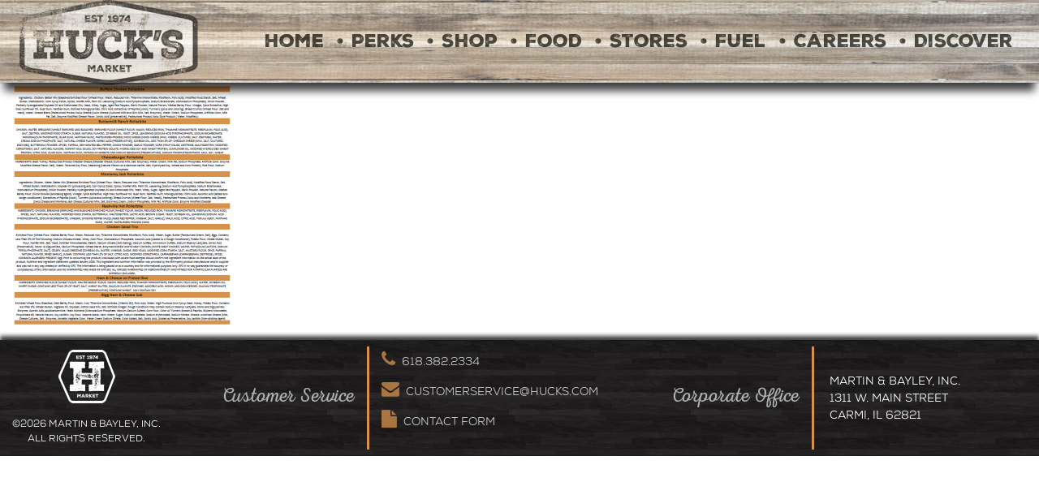

--- FILE ---
content_type: text/html; charset=UTF-8
request_url: https://hucks.com/hucks-made-fresh-daily/ingredients-2/page-34/
body_size: 11003
content:


<!doctype html>
<html lang="en-US">
<head data-p="page-34">
	<meta charset="UTF-8">
	<meta name="viewport" content="width=device-width, initial-scale=1">
	<link rel="profile" href="http://gmpg.org/xfn/11">

	 <!--[if lt IE 9]>
	<script src="https://oss.maxcdn.com/libs/html5shiv/3.7.0/html5shiv.js"></script>
	<script src="https://oss.maxcdn.com/libs/respond.js/1.4.2/respond.min.js"></script>  
	<![endif]-->
	
	<meta name='robots' content='index, follow, max-image-preview:large, max-snippet:-1, max-video-preview:-1' />
	<style>img:is([sizes="auto" i], [sizes^="auto," i]) { contain-intrinsic-size: 3000px 1500px }</style>
	
	<!-- This site is optimized with the Yoast SEO Premium plugin v26.7 (Yoast SEO v26.7) - https://yoast.com/wordpress/plugins/seo/ -->
	<title>page 34 - Huck&#039;s</title>
	<link rel="canonical" href="https://hucks.com/hucks-made-fresh-daily/ingredients-2/page-34/" />
	<meta property="og:locale" content="en_US" />
	<meta property="og:type" content="article" />
	<meta property="og:title" content="page 34 - Huck&#039;s" />
	<meta property="og:url" content="https://hucks.com/hucks-made-fresh-daily/ingredients-2/page-34/" />
	<meta property="og:site_name" content="Huck&#039;s" />
	<meta property="article:modified_time" content="2023-10-13T21:03:52+00:00" />
	<meta property="og:image" content="https://hucks.com/hucks-made-fresh-daily/ingredients-2/page-34" />
	<meta property="og:image:width" content="586" />
	<meta property="og:image:height" content="647" />
	<meta property="og:image:type" content="image/png" />
	<meta name="twitter:card" content="summary_large_image" />
	<script type="application/ld+json" class="yoast-schema-graph">{"@context":"https://schema.org","@graph":[{"@type":"WebPage","@id":"https://hucks.com/hucks-made-fresh-daily/ingredients-2/page-34/","url":"https://hucks.com/hucks-made-fresh-daily/ingredients-2/page-34/","name":"page 34 - Huck&#039;s","isPartOf":{"@id":"https://hucks.com/#website"},"primaryImageOfPage":{"@id":"https://hucks.com/hucks-made-fresh-daily/ingredients-2/page-34/#primaryimage"},"image":{"@id":"https://hucks.com/hucks-made-fresh-daily/ingredients-2/page-34/#primaryimage"},"thumbnailUrl":"https://hucks.com/wp-content/uploads/2023/10/page-34.png","datePublished":"2023-10-13T20:46:46+00:00","dateModified":"2023-10-13T21:03:52+00:00","breadcrumb":{"@id":"https://hucks.com/hucks-made-fresh-daily/ingredients-2/page-34/#breadcrumb"},"inLanguage":"en-US","potentialAction":[{"@type":"ReadAction","target":["https://hucks.com/hucks-made-fresh-daily/ingredients-2/page-34/"]}]},{"@type":"ImageObject","inLanguage":"en-US","@id":"https://hucks.com/hucks-made-fresh-daily/ingredients-2/page-34/#primaryimage","url":"https://hucks.com/wp-content/uploads/2023/10/page-34.png","contentUrl":"https://hucks.com/wp-content/uploads/2023/10/page-34.png","width":586,"height":647},{"@type":"BreadcrumbList","@id":"https://hucks.com/hucks-made-fresh-daily/ingredients-2/page-34/#breadcrumb","itemListElement":[{"@type":"ListItem","position":1,"name":"Home","item":"https://hucks.com/"},{"@type":"ListItem","position":2,"name":"Food","item":"https://hucks.com/hucks-made-fresh-daily/"},{"@type":"ListItem","position":3,"name":"Ingredients","item":"https://hucks.com/hucks-made-fresh-daily/ingredients-2/"},{"@type":"ListItem","position":4,"name":"page 34"}]},{"@type":"WebSite","@id":"https://hucks.com/#website","url":"https://hucks.com/","name":"Huck&#039;s","description":"","publisher":{"@id":"https://hucks.com/#organization"},"potentialAction":[{"@type":"SearchAction","target":{"@type":"EntryPoint","urlTemplate":"https://hucks.com/?s={search_term_string}"},"query-input":{"@type":"PropertyValueSpecification","valueRequired":true,"valueName":"search_term_string"}}],"inLanguage":"en-US"},{"@type":"Organization","@id":"https://hucks.com/#organization","name":"Huck's","url":"https://hucks.com/","logo":{"@type":"ImageObject","inLanguage":"en-US","@id":"https://hucks.com/#/schema/logo/image/","url":"https://hucks.com/wp-content/uploads/2019/08/logo.png","contentUrl":"https://hucks.com/wp-content/uploads/2019/08/logo.png","width":220,"height":105,"caption":"Huck's"},"image":{"@id":"https://hucks.com/#/schema/logo/image/"}}]}</script>
	<!-- / Yoast SEO Premium plugin. -->


<link rel='dns-prefetch' href='//ajax.googleapis.com' />
<link rel="alternate" type="application/rss+xml" title="Huck&#039;s &raquo; Feed" href="https://hucks.com/feed/" />
<link rel="alternate" type="application/rss+xml" title="Huck&#039;s &raquo; Comments Feed" href="https://hucks.com/comments/feed/" />
		<!-- This site uses the Google Analytics by MonsterInsights plugin v9.11.1 - Using Analytics tracking - https://www.monsterinsights.com/ -->
							<script src="//www.googletagmanager.com/gtag/js?id=G-N4BYJW4Y4R"  data-cfasync="false" data-wpfc-render="false" type="text/javascript" async></script>
			<script data-cfasync="false" data-wpfc-render="false" type="text/javascript">
				var mi_version = '9.11.1';
				var mi_track_user = true;
				var mi_no_track_reason = '';
								var MonsterInsightsDefaultLocations = {"page_location":"https:\/\/hucks.com\/hucks-made-fresh-daily\/ingredients-2\/page-34\/"};
								if ( typeof MonsterInsightsPrivacyGuardFilter === 'function' ) {
					var MonsterInsightsLocations = (typeof MonsterInsightsExcludeQuery === 'object') ? MonsterInsightsPrivacyGuardFilter( MonsterInsightsExcludeQuery ) : MonsterInsightsPrivacyGuardFilter( MonsterInsightsDefaultLocations );
				} else {
					var MonsterInsightsLocations = (typeof MonsterInsightsExcludeQuery === 'object') ? MonsterInsightsExcludeQuery : MonsterInsightsDefaultLocations;
				}

								var disableStrs = [
										'ga-disable-G-N4BYJW4Y4R',
									];

				/* Function to detect opted out users */
				function __gtagTrackerIsOptedOut() {
					for (var index = 0; index < disableStrs.length; index++) {
						if (document.cookie.indexOf(disableStrs[index] + '=true') > -1) {
							return true;
						}
					}

					return false;
				}

				/* Disable tracking if the opt-out cookie exists. */
				if (__gtagTrackerIsOptedOut()) {
					for (var index = 0; index < disableStrs.length; index++) {
						window[disableStrs[index]] = true;
					}
				}

				/* Opt-out function */
				function __gtagTrackerOptout() {
					for (var index = 0; index < disableStrs.length; index++) {
						document.cookie = disableStrs[index] + '=true; expires=Thu, 31 Dec 2099 23:59:59 UTC; path=/';
						window[disableStrs[index]] = true;
					}
				}

				if ('undefined' === typeof gaOptout) {
					function gaOptout() {
						__gtagTrackerOptout();
					}
				}
								window.dataLayer = window.dataLayer || [];

				window.MonsterInsightsDualTracker = {
					helpers: {},
					trackers: {},
				};
				if (mi_track_user) {
					function __gtagDataLayer() {
						dataLayer.push(arguments);
					}

					function __gtagTracker(type, name, parameters) {
						if (!parameters) {
							parameters = {};
						}

						if (parameters.send_to) {
							__gtagDataLayer.apply(null, arguments);
							return;
						}

						if (type === 'event') {
														parameters.send_to = monsterinsights_frontend.v4_id;
							var hookName = name;
							if (typeof parameters['event_category'] !== 'undefined') {
								hookName = parameters['event_category'] + ':' + name;
							}

							if (typeof MonsterInsightsDualTracker.trackers[hookName] !== 'undefined') {
								MonsterInsightsDualTracker.trackers[hookName](parameters);
							} else {
								__gtagDataLayer('event', name, parameters);
							}
							
						} else {
							__gtagDataLayer.apply(null, arguments);
						}
					}

					__gtagTracker('js', new Date());
					__gtagTracker('set', {
						'developer_id.dZGIzZG': true,
											});
					if ( MonsterInsightsLocations.page_location ) {
						__gtagTracker('set', MonsterInsightsLocations);
					}
										__gtagTracker('config', 'G-N4BYJW4Y4R', {"forceSSL":"true","anonymize_ip":"true","link_attribution":"true"} );
										window.gtag = __gtagTracker;										(function () {
						/* https://developers.google.com/analytics/devguides/collection/analyticsjs/ */
						/* ga and __gaTracker compatibility shim. */
						var noopfn = function () {
							return null;
						};
						var newtracker = function () {
							return new Tracker();
						};
						var Tracker = function () {
							return null;
						};
						var p = Tracker.prototype;
						p.get = noopfn;
						p.set = noopfn;
						p.send = function () {
							var args = Array.prototype.slice.call(arguments);
							args.unshift('send');
							__gaTracker.apply(null, args);
						};
						var __gaTracker = function () {
							var len = arguments.length;
							if (len === 0) {
								return;
							}
							var f = arguments[len - 1];
							if (typeof f !== 'object' || f === null || typeof f.hitCallback !== 'function') {
								if ('send' === arguments[0]) {
									var hitConverted, hitObject = false, action;
									if ('event' === arguments[1]) {
										if ('undefined' !== typeof arguments[3]) {
											hitObject = {
												'eventAction': arguments[3],
												'eventCategory': arguments[2],
												'eventLabel': arguments[4],
												'value': arguments[5] ? arguments[5] : 1,
											}
										}
									}
									if ('pageview' === arguments[1]) {
										if ('undefined' !== typeof arguments[2]) {
											hitObject = {
												'eventAction': 'page_view',
												'page_path': arguments[2],
											}
										}
									}
									if (typeof arguments[2] === 'object') {
										hitObject = arguments[2];
									}
									if (typeof arguments[5] === 'object') {
										Object.assign(hitObject, arguments[5]);
									}
									if ('undefined' !== typeof arguments[1].hitType) {
										hitObject = arguments[1];
										if ('pageview' === hitObject.hitType) {
											hitObject.eventAction = 'page_view';
										}
									}
									if (hitObject) {
										action = 'timing' === arguments[1].hitType ? 'timing_complete' : hitObject.eventAction;
										hitConverted = mapArgs(hitObject);
										__gtagTracker('event', action, hitConverted);
									}
								}
								return;
							}

							function mapArgs(args) {
								var arg, hit = {};
								var gaMap = {
									'eventCategory': 'event_category',
									'eventAction': 'event_action',
									'eventLabel': 'event_label',
									'eventValue': 'event_value',
									'nonInteraction': 'non_interaction',
									'timingCategory': 'event_category',
									'timingVar': 'name',
									'timingValue': 'value',
									'timingLabel': 'event_label',
									'page': 'page_path',
									'location': 'page_location',
									'title': 'page_title',
									'referrer' : 'page_referrer',
								};
								for (arg in args) {
																		if (!(!args.hasOwnProperty(arg) || !gaMap.hasOwnProperty(arg))) {
										hit[gaMap[arg]] = args[arg];
									} else {
										hit[arg] = args[arg];
									}
								}
								return hit;
							}

							try {
								f.hitCallback();
							} catch (ex) {
							}
						};
						__gaTracker.create = newtracker;
						__gaTracker.getByName = newtracker;
						__gaTracker.getAll = function () {
							return [];
						};
						__gaTracker.remove = noopfn;
						__gaTracker.loaded = true;
						window['__gaTracker'] = __gaTracker;
					})();
									} else {
										console.log("");
					(function () {
						function __gtagTracker() {
							return null;
						}

						window['__gtagTracker'] = __gtagTracker;
						window['gtag'] = __gtagTracker;
					})();
									}
			</script>
							<!-- / Google Analytics by MonsterInsights -->
		<script type="text/javascript">
/* <![CDATA[ */
window._wpemojiSettings = {"baseUrl":"https:\/\/s.w.org\/images\/core\/emoji\/16.0.1\/72x72\/","ext":".png","svgUrl":"https:\/\/s.w.org\/images\/core\/emoji\/16.0.1\/svg\/","svgExt":".svg","source":{"concatemoji":"https:\/\/hucks.com\/wp-includes\/js\/wp-emoji-release.min.js?ver=6.8.3"}};
/*! This file is auto-generated */
!function(s,n){var o,i,e;function c(e){try{var t={supportTests:e,timestamp:(new Date).valueOf()};sessionStorage.setItem(o,JSON.stringify(t))}catch(e){}}function p(e,t,n){e.clearRect(0,0,e.canvas.width,e.canvas.height),e.fillText(t,0,0);var t=new Uint32Array(e.getImageData(0,0,e.canvas.width,e.canvas.height).data),a=(e.clearRect(0,0,e.canvas.width,e.canvas.height),e.fillText(n,0,0),new Uint32Array(e.getImageData(0,0,e.canvas.width,e.canvas.height).data));return t.every(function(e,t){return e===a[t]})}function u(e,t){e.clearRect(0,0,e.canvas.width,e.canvas.height),e.fillText(t,0,0);for(var n=e.getImageData(16,16,1,1),a=0;a<n.data.length;a++)if(0!==n.data[a])return!1;return!0}function f(e,t,n,a){switch(t){case"flag":return n(e,"\ud83c\udff3\ufe0f\u200d\u26a7\ufe0f","\ud83c\udff3\ufe0f\u200b\u26a7\ufe0f")?!1:!n(e,"\ud83c\udde8\ud83c\uddf6","\ud83c\udde8\u200b\ud83c\uddf6")&&!n(e,"\ud83c\udff4\udb40\udc67\udb40\udc62\udb40\udc65\udb40\udc6e\udb40\udc67\udb40\udc7f","\ud83c\udff4\u200b\udb40\udc67\u200b\udb40\udc62\u200b\udb40\udc65\u200b\udb40\udc6e\u200b\udb40\udc67\u200b\udb40\udc7f");case"emoji":return!a(e,"\ud83e\udedf")}return!1}function g(e,t,n,a){var r="undefined"!=typeof WorkerGlobalScope&&self instanceof WorkerGlobalScope?new OffscreenCanvas(300,150):s.createElement("canvas"),o=r.getContext("2d",{willReadFrequently:!0}),i=(o.textBaseline="top",o.font="600 32px Arial",{});return e.forEach(function(e){i[e]=t(o,e,n,a)}),i}function t(e){var t=s.createElement("script");t.src=e,t.defer=!0,s.head.appendChild(t)}"undefined"!=typeof Promise&&(o="wpEmojiSettingsSupports",i=["flag","emoji"],n.supports={everything:!0,everythingExceptFlag:!0},e=new Promise(function(e){s.addEventListener("DOMContentLoaded",e,{once:!0})}),new Promise(function(t){var n=function(){try{var e=JSON.parse(sessionStorage.getItem(o));if("object"==typeof e&&"number"==typeof e.timestamp&&(new Date).valueOf()<e.timestamp+604800&&"object"==typeof e.supportTests)return e.supportTests}catch(e){}return null}();if(!n){if("undefined"!=typeof Worker&&"undefined"!=typeof OffscreenCanvas&&"undefined"!=typeof URL&&URL.createObjectURL&&"undefined"!=typeof Blob)try{var e="postMessage("+g.toString()+"("+[JSON.stringify(i),f.toString(),p.toString(),u.toString()].join(",")+"));",a=new Blob([e],{type:"text/javascript"}),r=new Worker(URL.createObjectURL(a),{name:"wpTestEmojiSupports"});return void(r.onmessage=function(e){c(n=e.data),r.terminate(),t(n)})}catch(e){}c(n=g(i,f,p,u))}t(n)}).then(function(e){for(var t in e)n.supports[t]=e[t],n.supports.everything=n.supports.everything&&n.supports[t],"flag"!==t&&(n.supports.everythingExceptFlag=n.supports.everythingExceptFlag&&n.supports[t]);n.supports.everythingExceptFlag=n.supports.everythingExceptFlag&&!n.supports.flag,n.DOMReady=!1,n.readyCallback=function(){n.DOMReady=!0}}).then(function(){return e}).then(function(){var e;n.supports.everything||(n.readyCallback(),(e=n.source||{}).concatemoji?t(e.concatemoji):e.wpemoji&&e.twemoji&&(t(e.twemoji),t(e.wpemoji)))}))}((window,document),window._wpemojiSettings);
/* ]]> */
</script>
<style id='wp-emoji-styles-inline-css' type='text/css'>

	img.wp-smiley, img.emoji {
		display: inline !important;
		border: none !important;
		box-shadow: none !important;
		height: 1em !important;
		width: 1em !important;
		margin: 0 0.07em !important;
		vertical-align: -0.1em !important;
		background: none !important;
		padding: 0 !important;
	}
</style>
<link rel='stylesheet' id='wp-block-library-css' href='https://hucks.com/wp-includes/css/dist/block-library/style.min.css?ver=6.8.3' type='text/css' media='all' />
<style id='classic-theme-styles-inline-css' type='text/css'>
/*! This file is auto-generated */
.wp-block-button__link{color:#fff;background-color:#32373c;border-radius:9999px;box-shadow:none;text-decoration:none;padding:calc(.667em + 2px) calc(1.333em + 2px);font-size:1.125em}.wp-block-file__button{background:#32373c;color:#fff;text-decoration:none}
</style>
<style id='global-styles-inline-css' type='text/css'>
:root{--wp--preset--aspect-ratio--square: 1;--wp--preset--aspect-ratio--4-3: 4/3;--wp--preset--aspect-ratio--3-4: 3/4;--wp--preset--aspect-ratio--3-2: 3/2;--wp--preset--aspect-ratio--2-3: 2/3;--wp--preset--aspect-ratio--16-9: 16/9;--wp--preset--aspect-ratio--9-16: 9/16;--wp--preset--color--black: #000000;--wp--preset--color--cyan-bluish-gray: #abb8c3;--wp--preset--color--white: #ffffff;--wp--preset--color--pale-pink: #f78da7;--wp--preset--color--vivid-red: #cf2e2e;--wp--preset--color--luminous-vivid-orange: #ff6900;--wp--preset--color--luminous-vivid-amber: #fcb900;--wp--preset--color--light-green-cyan: #7bdcb5;--wp--preset--color--vivid-green-cyan: #00d084;--wp--preset--color--pale-cyan-blue: #8ed1fc;--wp--preset--color--vivid-cyan-blue: #0693e3;--wp--preset--color--vivid-purple: #9b51e0;--wp--preset--gradient--vivid-cyan-blue-to-vivid-purple: linear-gradient(135deg,rgba(6,147,227,1) 0%,rgb(155,81,224) 100%);--wp--preset--gradient--light-green-cyan-to-vivid-green-cyan: linear-gradient(135deg,rgb(122,220,180) 0%,rgb(0,208,130) 100%);--wp--preset--gradient--luminous-vivid-amber-to-luminous-vivid-orange: linear-gradient(135deg,rgba(252,185,0,1) 0%,rgba(255,105,0,1) 100%);--wp--preset--gradient--luminous-vivid-orange-to-vivid-red: linear-gradient(135deg,rgba(255,105,0,1) 0%,rgb(207,46,46) 100%);--wp--preset--gradient--very-light-gray-to-cyan-bluish-gray: linear-gradient(135deg,rgb(238,238,238) 0%,rgb(169,184,195) 100%);--wp--preset--gradient--cool-to-warm-spectrum: linear-gradient(135deg,rgb(74,234,220) 0%,rgb(151,120,209) 20%,rgb(207,42,186) 40%,rgb(238,44,130) 60%,rgb(251,105,98) 80%,rgb(254,248,76) 100%);--wp--preset--gradient--blush-light-purple: linear-gradient(135deg,rgb(255,206,236) 0%,rgb(152,150,240) 100%);--wp--preset--gradient--blush-bordeaux: linear-gradient(135deg,rgb(254,205,165) 0%,rgb(254,45,45) 50%,rgb(107,0,62) 100%);--wp--preset--gradient--luminous-dusk: linear-gradient(135deg,rgb(255,203,112) 0%,rgb(199,81,192) 50%,rgb(65,88,208) 100%);--wp--preset--gradient--pale-ocean: linear-gradient(135deg,rgb(255,245,203) 0%,rgb(182,227,212) 50%,rgb(51,167,181) 100%);--wp--preset--gradient--electric-grass: linear-gradient(135deg,rgb(202,248,128) 0%,rgb(113,206,126) 100%);--wp--preset--gradient--midnight: linear-gradient(135deg,rgb(2,3,129) 0%,rgb(40,116,252) 100%);--wp--preset--font-size--small: 13px;--wp--preset--font-size--medium: 20px;--wp--preset--font-size--large: 36px;--wp--preset--font-size--x-large: 42px;--wp--preset--spacing--20: 0.44rem;--wp--preset--spacing--30: 0.67rem;--wp--preset--spacing--40: 1rem;--wp--preset--spacing--50: 1.5rem;--wp--preset--spacing--60: 2.25rem;--wp--preset--spacing--70: 3.38rem;--wp--preset--spacing--80: 5.06rem;--wp--preset--shadow--natural: 6px 6px 9px rgba(0, 0, 0, 0.2);--wp--preset--shadow--deep: 12px 12px 50px rgba(0, 0, 0, 0.4);--wp--preset--shadow--sharp: 6px 6px 0px rgba(0, 0, 0, 0.2);--wp--preset--shadow--outlined: 6px 6px 0px -3px rgba(255, 255, 255, 1), 6px 6px rgba(0, 0, 0, 1);--wp--preset--shadow--crisp: 6px 6px 0px rgba(0, 0, 0, 1);}:where(.is-layout-flex){gap: 0.5em;}:where(.is-layout-grid){gap: 0.5em;}body .is-layout-flex{display: flex;}.is-layout-flex{flex-wrap: wrap;align-items: center;}.is-layout-flex > :is(*, div){margin: 0;}body .is-layout-grid{display: grid;}.is-layout-grid > :is(*, div){margin: 0;}:where(.wp-block-columns.is-layout-flex){gap: 2em;}:where(.wp-block-columns.is-layout-grid){gap: 2em;}:where(.wp-block-post-template.is-layout-flex){gap: 1.25em;}:where(.wp-block-post-template.is-layout-grid){gap: 1.25em;}.has-black-color{color: var(--wp--preset--color--black) !important;}.has-cyan-bluish-gray-color{color: var(--wp--preset--color--cyan-bluish-gray) !important;}.has-white-color{color: var(--wp--preset--color--white) !important;}.has-pale-pink-color{color: var(--wp--preset--color--pale-pink) !important;}.has-vivid-red-color{color: var(--wp--preset--color--vivid-red) !important;}.has-luminous-vivid-orange-color{color: var(--wp--preset--color--luminous-vivid-orange) !important;}.has-luminous-vivid-amber-color{color: var(--wp--preset--color--luminous-vivid-amber) !important;}.has-light-green-cyan-color{color: var(--wp--preset--color--light-green-cyan) !important;}.has-vivid-green-cyan-color{color: var(--wp--preset--color--vivid-green-cyan) !important;}.has-pale-cyan-blue-color{color: var(--wp--preset--color--pale-cyan-blue) !important;}.has-vivid-cyan-blue-color{color: var(--wp--preset--color--vivid-cyan-blue) !important;}.has-vivid-purple-color{color: var(--wp--preset--color--vivid-purple) !important;}.has-black-background-color{background-color: var(--wp--preset--color--black) !important;}.has-cyan-bluish-gray-background-color{background-color: var(--wp--preset--color--cyan-bluish-gray) !important;}.has-white-background-color{background-color: var(--wp--preset--color--white) !important;}.has-pale-pink-background-color{background-color: var(--wp--preset--color--pale-pink) !important;}.has-vivid-red-background-color{background-color: var(--wp--preset--color--vivid-red) !important;}.has-luminous-vivid-orange-background-color{background-color: var(--wp--preset--color--luminous-vivid-orange) !important;}.has-luminous-vivid-amber-background-color{background-color: var(--wp--preset--color--luminous-vivid-amber) !important;}.has-light-green-cyan-background-color{background-color: var(--wp--preset--color--light-green-cyan) !important;}.has-vivid-green-cyan-background-color{background-color: var(--wp--preset--color--vivid-green-cyan) !important;}.has-pale-cyan-blue-background-color{background-color: var(--wp--preset--color--pale-cyan-blue) !important;}.has-vivid-cyan-blue-background-color{background-color: var(--wp--preset--color--vivid-cyan-blue) !important;}.has-vivid-purple-background-color{background-color: var(--wp--preset--color--vivid-purple) !important;}.has-black-border-color{border-color: var(--wp--preset--color--black) !important;}.has-cyan-bluish-gray-border-color{border-color: var(--wp--preset--color--cyan-bluish-gray) !important;}.has-white-border-color{border-color: var(--wp--preset--color--white) !important;}.has-pale-pink-border-color{border-color: var(--wp--preset--color--pale-pink) !important;}.has-vivid-red-border-color{border-color: var(--wp--preset--color--vivid-red) !important;}.has-luminous-vivid-orange-border-color{border-color: var(--wp--preset--color--luminous-vivid-orange) !important;}.has-luminous-vivid-amber-border-color{border-color: var(--wp--preset--color--luminous-vivid-amber) !important;}.has-light-green-cyan-border-color{border-color: var(--wp--preset--color--light-green-cyan) !important;}.has-vivid-green-cyan-border-color{border-color: var(--wp--preset--color--vivid-green-cyan) !important;}.has-pale-cyan-blue-border-color{border-color: var(--wp--preset--color--pale-cyan-blue) !important;}.has-vivid-cyan-blue-border-color{border-color: var(--wp--preset--color--vivid-cyan-blue) !important;}.has-vivid-purple-border-color{border-color: var(--wp--preset--color--vivid-purple) !important;}.has-vivid-cyan-blue-to-vivid-purple-gradient-background{background: var(--wp--preset--gradient--vivid-cyan-blue-to-vivid-purple) !important;}.has-light-green-cyan-to-vivid-green-cyan-gradient-background{background: var(--wp--preset--gradient--light-green-cyan-to-vivid-green-cyan) !important;}.has-luminous-vivid-amber-to-luminous-vivid-orange-gradient-background{background: var(--wp--preset--gradient--luminous-vivid-amber-to-luminous-vivid-orange) !important;}.has-luminous-vivid-orange-to-vivid-red-gradient-background{background: var(--wp--preset--gradient--luminous-vivid-orange-to-vivid-red) !important;}.has-very-light-gray-to-cyan-bluish-gray-gradient-background{background: var(--wp--preset--gradient--very-light-gray-to-cyan-bluish-gray) !important;}.has-cool-to-warm-spectrum-gradient-background{background: var(--wp--preset--gradient--cool-to-warm-spectrum) !important;}.has-blush-light-purple-gradient-background{background: var(--wp--preset--gradient--blush-light-purple) !important;}.has-blush-bordeaux-gradient-background{background: var(--wp--preset--gradient--blush-bordeaux) !important;}.has-luminous-dusk-gradient-background{background: var(--wp--preset--gradient--luminous-dusk) !important;}.has-pale-ocean-gradient-background{background: var(--wp--preset--gradient--pale-ocean) !important;}.has-electric-grass-gradient-background{background: var(--wp--preset--gradient--electric-grass) !important;}.has-midnight-gradient-background{background: var(--wp--preset--gradient--midnight) !important;}.has-small-font-size{font-size: var(--wp--preset--font-size--small) !important;}.has-medium-font-size{font-size: var(--wp--preset--font-size--medium) !important;}.has-large-font-size{font-size: var(--wp--preset--font-size--large) !important;}.has-x-large-font-size{font-size: var(--wp--preset--font-size--x-large) !important;}
:where(.wp-block-post-template.is-layout-flex){gap: 1.25em;}:where(.wp-block-post-template.is-layout-grid){gap: 1.25em;}
:where(.wp-block-columns.is-layout-flex){gap: 2em;}:where(.wp-block-columns.is-layout-grid){gap: 2em;}
:root :where(.wp-block-pullquote){font-size: 1.5em;line-height: 1.6;}
</style>
<link rel='stylesheet' id='bootstrap-4-css' href='https://hucks.com/wp-content/themes/hucks/assets/css/bootstrap.css?ver=v4.3.1' type='text/css' media='all' />
<link rel='stylesheet' id='custom-styles-css' href='https://hucks.com/wp-content/themes/hucks/assets/css/theme-layout.css?ver=v1.0' type='text/css' media='all' />
<link rel='stylesheet' id='base-styles-css-css' href='https://hucks.com/wp-content/themes/hucks/style.css?ver=1758204074' type='text/css' media='all' />
<link rel='stylesheet' id='slick-css-css' href='https://hucks.com/wp-content/themes/hucks/assets/css/slick.css?ver=v1.0' type='text/css' media='all' />
<script type="text/javascript" src="//ajax.googleapis.com/ajax/libs/jquery/3.4.1/jquery.min.js?ver=3.4.1" id="jquery-js"></script>
<script type="text/javascript" src="https://hucks.com/wp-content/plugins/google-analytics-for-wordpress/assets/js/frontend-gtag.min.js?ver=9.11.1" id="monsterinsights-frontend-script-js" async="async" data-wp-strategy="async"></script>
<script data-cfasync="false" data-wpfc-render="false" type="text/javascript" id='monsterinsights-frontend-script-js-extra'>/* <![CDATA[ */
var monsterinsights_frontend = {"js_events_tracking":"true","download_extensions":"doc,pdf,ppt,zip,xls,docx,pptx,xlsx","inbound_paths":"[{\"path\":\"\\\/go\\\/\",\"label\":\"affiliate\"},{\"path\":\"\\\/recommend\\\/\",\"label\":\"affiliate\"}]","home_url":"https:\/\/hucks.com","hash_tracking":"false","v4_id":"G-N4BYJW4Y4R"};/* ]]> */
</script>
<link rel="https://api.w.org/" href="https://hucks.com/wp-json/" /><link rel="alternate" title="JSON" type="application/json" href="https://hucks.com/wp-json/wp/v2/media/5654" /><link rel="EditURI" type="application/rsd+xml" title="RSD" href="https://hucks.com/xmlrpc.php?rsd" />
<meta name="generator" content="WordPress 6.8.3" />
<link rel='shortlink' href='https://hucks.com/?p=5654' />
<link rel="alternate" title="oEmbed (JSON)" type="application/json+oembed" href="https://hucks.com/wp-json/oembed/1.0/embed?url=https%3A%2F%2Fhucks.com%2Fhucks-made-fresh-daily%2Fingredients-2%2Fpage-34%2F" />
<link rel="alternate" title="oEmbed (XML)" type="text/xml+oembed" href="https://hucks.com/wp-json/oembed/1.0/embed?url=https%3A%2F%2Fhucks.com%2Fhucks-made-fresh-daily%2Fingredients-2%2Fpage-34%2F&#038;format=xml" />
<style type="text/css">.recentcomments a{display:inline !important;padding:0 !important;margin:0 !important;}</style>			<style type="text/css">
				.wb-bp-front-page .wp-bs-4-jumbotron {
					background-image: url(https://hucks.com/wp-content/themes/hucks/assets/images/default-cover-img.jpeg);
				}
				.wp-bp-jumbo-overlay {
					background: rgba(33,37,41, 0.7);
				}
			</style>
				<style type="text/css">
					.site-title,
			.site-description {
				position: absolute;
				clip: rect(1px, 1px, 1px, 1px);
			}
				</style>
		<link rel="icon" href="https://hucks.com/wp-content/uploads/2019/08/cropped-Hucks-32x32.jpg" sizes="32x32" />
<link rel="icon" href="https://hucks.com/wp-content/uploads/2019/08/cropped-Hucks-192x192.jpg" sizes="192x192" />
<link rel="apple-touch-icon" href="https://hucks.com/wp-content/uploads/2019/08/cropped-Hucks-180x180.jpg" />
<meta name="msapplication-TileImage" content="https://hucks.com/wp-content/uploads/2019/08/cropped-Hucks-270x270.jpg" />
	<script type="text/javascript">
	    window.addEventListener('touchstart', {}); // fix for iframe clicking

		// Helper to fire a trkn pixel (GET beacon)
		function fireTrknPixel(params) {
		  // Replace with your actual trkn pixel endpoint and required params
  		  const ord = Math.round(Math.random() * 10000000000000);
		  const base = `https://trkn.us/pixel/conv/${params.pixel}g=cta_app_${params.platform};ord=${ord};v=120`;

			console.log(base);
			
		  // Fast, fire-and-forget beacon:
		  const img = new Image(1, 1);
		  img.src = `${base}`;
		}

		// Identify platform from href or classes
		function getPlatformFromTarget(a) {
		  const href = (a.getAttribute("href") || "").toLowerCase();
		  if (href.includes("apps.apple.com")) return "ios";
		  if (href.includes("play.google.com")) return "android";
		  if (a.classList.contains("app-store-badge")) return "ios";
		  if (a.classList.contains("play-store-badge")) return "android";
		  return "unknown";
		}
		
		function getPixelFromPlatform (p){
		    if(p === "ios") return "ppt=25987;gid=66472;";
		    if(p === "android") return "ppt=25987;gid=66471;";
		    return "66469";
		}

		// Delegated handler to cover all current/future badges anywhere on site
        document.addEventListener("click", function (e) {
          const a = e.target.closest('a[href]');
          if (!a) return;
        
          const href = a.getAttribute("href");
          const isStoreLink = /apps\.apple\.com|play\.google\.com/i.test(href);
          const isBadgeClass = a.classList.contains("app-store-badge") || a.classList.contains("play-store-badge");
        
          if (isStoreLink || isBadgeClass) {
            const platform = getPlatformFromTarget(a);
            const pixel = getPixelFromPlatform(platform);

            fireTrknPixel({
              platform: platform,
              pixel: pixel,
              text: (a.innerText || a.getAttribute("aria-label") || "").trim(),
              href
            });
          }
        });
        
	</script>
</head>

<body class="attachment wp-singular attachment-template-default attachmentid-5654 attachment-png wp-custom-logo wp-theme-hucks attachment-page-34">
    <!-- trkn pixel code -->
    <script type="text/javascript">
        document.body.appendChild(Object.assign(document.createElement("img"),{src:(location.protocol==="https:"?"https://":"http://")+"trkn.us/pixel/conv/ppt=25987;g=web_visit;gid=66469;ord="+Math.floor(Math.random()*1e13)+";v=120",alt:"",width:1,height:1,style:"display:none"}));
    </script>
    <!-- end trkn pixel code -->
    
<div id="page" class="site">
	<a class="skip-link screen-reader-text" href="#content">Skip to content</a>

	<header id="masthead" class="site-header sticky-top">
		<nav id="site-navigation" class="main-navigation navbar navbar-expand-lg">			
				<a href="https://hucks.com/" class="custom-logo-link" rel="home"><img width="220" height="105" src="https://hucks.com/wp-content/uploads/2019/08/logo.png" class="custom-logo" alt="Huck&#039;s" decoding="async" /></a>
                
				<div class="site-branding-text">
							                    <h2 class="site-title h3 mb-0"><a href="https://hucks.com/" rel="home" class="navbar-brand mb-0">Huck&#039;s</a></h2>
		                				</div>

				<button class="navbar-toggler collapsed" type="button" data-toggle="collapse" data-target="#primary-menu-wrap" aria-controls="primary-menu-wrap" aria-expanded="false" aria-label="Toggle navigation">
					<span class="navbar-toggler-icon"></span>
				</button>
				<div id="primary-menu-wrap" class="collapse navbar-collapse"><ul id="primary-menu" class="navbar-nav ml-auto"><li class='nav-item    menu-item menu-item-type-post_type menu-item-object-page menu-item-home'><a href="https://hucks.com/" data-content="Home" class="nav-link">Home</a></li>
<li class='nav-item  dropdown  menu-item menu-item-type-post_type menu-item-object-page menu-item-has-children'><a href="https://hucks.com/hucks-bucks-bigg-rewards/" class="nav-link dropdown-toggle" data-toggle="dropdown" aria-haspopup="true" aria-expanded="false">• Perks</a><ul class='dropdown-menu  depth_0'><li class='nav-item    menu-item menu-item-type-post_type menu-item-object-page'><a href="https://hucks.com/hucks-bucks-bigg-rewards/" data-content="-Huck’s Bucks Bigg Rewards" class="nav-link">-Huck’s Bucks Bigg Rewards</a></li>
<li class='nav-item    menu-item menu-item-type-post_type menu-item-object-page'><a href="https://hucks.com/?page_id=2053" data-content="-Log in" class="nav-link">-Log in</a></li>
<li class='nav-item    menu-item menu-item-type-post_type menu-item-object-page'><a href="https://hucks.com/hucks-bucks-sign-up/" data-content="-Sign-up today!" class="nav-link">-Sign-up today!</a></li>
<li class='nav-item    menu-item menu-item-type-post_type menu-item-object-page'><a href="https://hucks.com/signup/hucks-bucks/" data-content="-Huck’s Bucks – Check-in" class="nav-link">-Huck’s Bucks – Check-in</a></li>
<li class='nav-item    menu-item menu-item-type-post_type menu-item-object-page'><a href="https://hucks.com/hucks-bucks-how-to/" data-content="- Frequently Asked Questions" class="nav-link">- Frequently Asked Questions</a></li>
<li class='nav-item    menu-item menu-item-type-post_type menu-item-object-page'><a href="https://hucks.com/terms-and-conditions/" data-content="-Terms & Conditions" class="nav-link">-Terms & Conditions</a></li>
<li class='nav-item    menu-item menu-item-type-post_type menu-item-object-page'><a href="https://hucks.com/hucks-bucks-bigg-rewards-sweepstakes-official-rules/" data-content="-Sweepstakes" class="nav-link">-Sweepstakes</a></li>
<li class='nav-item    menu-item menu-item-type-post_type menu-item-object-page'><a href="https://hucks.com/hpay/" data-content="-Huck’s Pay" class="nav-link">-Huck’s Pay</a></li>
</ul>
</li>
<li class='nav-item  dropdown  menu-item menu-item-type-post_type menu-item-object-page menu-item-has-children'><a href="https://hucks.com/shop/" class="nav-link dropdown-toggle" data-toggle="dropdown" aria-haspopup="true" aria-expanded="false">• Shop</a><ul class='dropdown-menu  depth_0'><li class='nav-item    menu-item menu-item-type-post_type menu-item-object-page'><a href="https://hucks.com/online-ordering/" data-content="-Online Ordering" class="nav-link">-Online Ordering</a></li>
<li class='nav-item    menu-item menu-item-type-post_type menu-item-object-page'><a href="https://hucks.com/shop/" data-content="-Gift Cards" class="nav-link">-Gift Cards</a></li>
<li class='nav-item    menu-item menu-item-type-post_type menu-item-object-page'><a href="https://hucks.com/illinois-video-gaming/" data-content="-Illinois Video Gaming" class="nav-link">-Illinois Video Gaming</a></li>
</ul>
</li>
<li class='nav-item  dropdown  menu-item menu-item-type-post_type menu-item-object-page menu-item-has-children'><a href="https://hucks.com/hucks-made-fresh-daily/" class="nav-link dropdown-toggle" data-toggle="dropdown" aria-haspopup="true" aria-expanded="false">• Food</a><ul class='dropdown-menu  depth_0'><li class='nav-item    menu-item menu-item-type-post_type menu-item-object-page'><a href="https://hucks.com/hucks-made-fresh-daily/" data-content="-Food" class="nav-link">-Food</a></li>
<li class='nav-item    menu-item menu-item-type-post_type menu-item-object-page'><a href="https://hucks.com/hucks-menu-2/" data-content="-Huck’s Kitchen Menu" class="nav-link">-Huck’s Kitchen Menu</a></li>
<li class='nav-item    menu-item menu-item-type-post_type menu-item-object-page'><a href="https://hucks.com/hucks-made-fresh-daily/catering/" data-content="-Catering" class="nav-link">-Catering</a></li>
<li class='nav-item    menu-item menu-item-type-post_type menu-item-object-page'><a href="https://hucks.com/godfathers-pizza-menu/" data-content="-Godfather’s Pizza Menu" class="nav-link">-Godfather’s Pizza Menu</a></li>
<li class='nav-item    menu-item menu-item-type-post_type menu-item-object-page'><a href="https://hucks.com/hucks-made-fresh-daily/nutritional-information/" data-content="-Nutritional Information" class="nav-link">-Nutritional Information</a></li>
<li class='nav-item    menu-item menu-item-type-post_type menu-item-object-page'><a href="https://hucks.com/hucks-made-fresh-daily/ingredients-2/" data-content="-Ingredients" class="nav-link">-Ingredients</a></li>
</ul>
</li>
<li class='nav-item    menu-item menu-item-type-post_type_archive menu-item-object-locations'><a href="https://hucks.com/locations/" data-content="• Stores" class="nav-link">• Stores</a></li>
<li class='nav-item    menu-item menu-item-type-post_type menu-item-object-page'><a href="https://hucks.com/fuel/" data-content="• Fuel" class="nav-link">• Fuel</a></li>
<li class='nav-item    menu-item menu-item-type-post_type menu-item-object-page'><a href="https://hucks.com/careers/" data-content="• Careers" class="nav-link">• Careers</a></li>
<li class='nav-item  dropdown  menu-item menu-item-type-post_type menu-item-object-page menu-item-has-children'><a href="https://hucks.com/fuel/" class="nav-link dropdown-toggle" data-toggle="dropdown" aria-haspopup="true" aria-expanded="false">• Discover</a><ul class='dropdown-menu  depth_0'><li class='nav-item    menu-item menu-item-type-post_type menu-item-object-page'><a href="https://hucks.com/real-estate/" data-content="•Real Estate" class="nav-link">•Real Estate</a></li>
<li class='nav-item    menu-item menu-item-type-post_type menu-item-object-page'><a href="https://hucks.com/about_hucks_convenience_store/" data-content="-Our History" class="nav-link">-Our History</a></li>
<li class='nav-item    menu-item menu-item-type-post_type menu-item-object-page'><a href="https://hucks.com/community/" data-content="-Karing For Kids" class="nav-link">-Karing For Kids</a></li>
<li class='nav-item    menu-item menu-item-type-post_type menu-item-object-page'><a href="https://hucks.com/contact/" data-content="-Contact Us" class="nav-link">-Contact Us</a></li>
</ul>
</li>
</ul></div>		</nav><!-- #site-navigation -->
	</header><!-- #masthead -->

	<div id="content" class="site-content">

	

<div class="lower-content">
	<div id="primary" class="container-fluid">
			
			
			
		
				
				
		
				
		
		
		
				
				
			
		<p class="attachment"><a href='https://hucks.com/wp-content/uploads/2023/10/page-34.png'><img fetchpriority="high" decoding="async" width="272" height="300" src="https://hucks.com/wp-content/uploads/2023/10/page-34-272x300.png" class="attachment-medium size-medium" alt="" srcset="https://hucks.com/wp-content/uploads/2023/10/page-34-272x300.png 272w, https://hucks.com/wp-content/uploads/2023/10/page-34.png 586w" sizes="(max-width: 272px) 100vw, 272px" /></a></p>
		
	</div><!-- #primary -->
</div>




	</div><!-- #content -->

	<footer id="colophon" class="site-footer">
		<div class="container-fluid pt-3 pt-md-0">
			<div class="row d-flex">
				<div class="col-md-auto d-flex flex-column text-center text-left-md mx-auto">
					<div class="d-inline-block my-auto">
						<a href=".">
							<img src="/wp-content/uploads/2019/08/footer-logo.png" class="footer-logo"/>
						</a>												
						<div class="text-center small">
							©2026 Martin &amp; Bayley, Inc.<br/>
							All Rights Reserved.
						</div>
					</div>
				</div>
				<div class="col-md-auto ml-auto col-lg my-auto d-flex px-0 pt-4 pt-lg-0">
				    <div class="row my-auto flex-row w-100">
				      <div class="col-xl-7 flex-column px-xl-0">
    					<div class="row h-100 flex-row pl-sm-0">
    						<section class="d-none d-lg-flex col-lg-5 my-auto h-100 text-right pl-0">
    							<div class="footer-title my-auto ml-auto">
    								Customer Service
    							</div>								
    						</section>
    						<div class="col-lg-auto d-flex d-md-block my-auto">
    							<ul class="footer-links d-inline-block mx-auto mx-md-0 d-md-block">
    								<li class="d-inline-block"><a href="tel: 6183822334"><i class="fa fa-phone mr-1"></i> <span>618.382.2334</span></a></li>
    								<li class="d-flex flex-wrap-0"><a href="contact"><i class="fa fa-envelope mr-1"></i> <span>CustomerService@Hucks.com</span></a></li>
    								<li class="d-inline-block"><a href="contact"><i class="fa fa-file mr-1"></i> <span>Contact Form</span></a></li>								
    							</ul>
    							
    						</div>
    					</div>
    				</div>
    				<div class="col-xl-5 flex-column px-xl-0 py-lg-3 py-xl-0">
    					<div class="row h-100 flex-row">
    						<section class="d-none d-lg-flex col-lg-5 my-auto h-100 pl-0 text-right">
    							<div class="footer-title my-auto ml-auto">
    								Corporate Office
    							</div>								
    						</section>
    						<div class="col-auto mx-auto mx-md-1 col-md-6 my-auto text-left-sm text-center-xs footer-address">
    							Martin &amp; Bayley, Inc.<br/>
    							1311 W. Main Street<br/>
    							Carmi, IL 62821
    						</div>
    					</div>
    				</div>  
				        
				    </div>
				</div>
			</div>
		</div>
	</footer><!-- #colophon -->
	
<!-- Meta Pixel Code -->
<script>
!function(f,b,e,v,n,t,s)
{if(f.fbq)return;n=f.fbq=function(){n.callMethod?
n.callMethod.apply(n,arguments):n.queue.push(arguments)};
if(!f._fbq)f._fbq=n;n.push=n;n.loaded=!0;n.version='2.0';
n.queue=[];t=b.createElement(e);t.async=!0;
t.src=v;s=b.getElementsByTagName(e)[0];
s.parentNode.insertBefore(t,s)}(window, document,'script',
'https://connect.facebook.net/en_US/fbevents.js');
fbq('init', '122923913050795');
fbq('track', 'PageView');
</script>
<noscript><img height="1" width="1" style="display:none"
src=https://www.facebook.com/tr?id=122923913050795&ev=PageView&noscript=1
/></noscript>
<!-- End Meta Pixel Code -->
	
</div><!-- #page -->

<script type="speculationrules">
{"prefetch":[{"source":"document","where":{"and":[{"href_matches":"\/*"},{"not":{"href_matches":["\/wp-*.php","\/wp-admin\/*","\/wp-content\/uploads\/*","\/wp-content\/*","\/wp-content\/plugins\/*","\/wp-content\/themes\/hucks\/*","\/*\\?(.+)"]}},{"not":{"selector_matches":"a[rel~=\"nofollow\"]"}},{"not":{"selector_matches":".no-prefetch, .no-prefetch a"}}]},"eagerness":"conservative"}]}
</script>
<script type="text/javascript" src="https://hucks.com/wp-content/themes/hucks/assets/js/popper.min.js?ver=v1.0" id="popper-js-js"></script>
<script type="text/javascript" src="https://hucks.com/wp-content/themes/hucks/assets/js/bootstrap.js?ver=v4.3.1" id="bootstrap-4-js-js"></script>
<script type="text/javascript" src="https://hucks.com/wp-content/themes/hucks/assets/js/site.js?ver=v1.0" id="site-js"></script>
<script type="text/javascript" src="https://hucks.com/wp-content/themes/hucks/assets/js/slick.min.js?ver=v1.0" id="slick-js-js"></script>

</body>
</html>


--- FILE ---
content_type: text/css
request_url: https://hucks.com/wp-content/themes/hucks/style.css?ver=1758204074
body_size: 6191
content:
/*
Theme Name: Huck's
Author: Keller Schroeder
Author URI: https://www.kellerschroeder.com
Description: Custom Huck's website theme created for Martin & Bayley Inc.
Version: 1.0

*/

/* ========== IMPORT FONT STYLESHEET ========== */
@import url("assets/fonts/stylesheet.css");
@import url("https://stackpath.bootstrapcdn.com/font-awesome/4.7.0/css/font-awesome.min.css");

/* THEME COLORS */
/* Orange - #d6924b => rgb(214,146,75) */
/* Dark Grey - #505049 => rgb(80,80,73)  */



/* ========== FONTS ========== */
*{
	font-family: "Gotham Book", "Nexa Rust Sans-Book",-apple-system, BlinkMacSystemFont, "Segoe UI", Roboto, "Helvetica Neue", Arial, sans-serif, "Apple Color Emoji", "Segoe UI Emoji", "Segoe UI Symbol", "Noto Color Emoji";
}
body{font-size: 1.2rem;}

body.page-fuel h4{color: #D6924B;}
/* ========== END FONTS ========== */

/* ========== NAVIGATION BAR ========== */
/* top navigation bar */
nav#site-navigation{		
	background: url("assets/images/wood-plank.jpg") repeat; 
	background-position: right;
	background-color: #b5b39a;
	transition: all .25s; 	
	-webkit-box-shadow: 0px 15px 10px -5px rgba(0,0,0,0.75);
	-moz-box-shadow: 0px 15px 10px -5px rgba(0,0,0,0.75);
	box-shadow: 0px 15px 10px -5px rgba(0,0,0,0.75);
	font-weight: bold;
	padding: 1.65rem 1.5rem
}

/* navigation links */
.navbar-nav .nav-link{color: rgb(80,80,73); opacity: 1;  position: relative; font-family: "Nexa Rust Sans-Black1", "Nexa Rust Sans-Book", -apple-system, BlinkmacSystemFont, "Segoe UI", Roboto, "Helvetica Neue", Arial; font-size: 1.4rem;  text-shadow: 4px 2px 0px rgba(255,255,255,.35); letter-spacing: 0em; mix-blend-mode: multiply; }

.navbar-nav .nav-link:hover{color: rgba(162, 105, 44, 1); opacity: 1;}

/* set selected navigation menu item */
body.page-food a[data-content='Food'], 
body.page-fuel a[data-content='Fuel'],
body.page-real-estate a[data-content='Real Estate'],
body.page-community a[data-content='Community'],
body.page-careers a[data-content='Careers'],
body.page-contact a[data-content='Contact Us'],
body.page-about a[data-content='About Us'], 
body.post-type-archive-locations a[data-content='Locations'],
body.single-locations a[data-content='Locations']{color: rgba(162, 105, 44, 1); opacity: .85;}


 .mce-stack-layout .mce-menu-item:nth-child(6){font-family: 'Nexa Rust Sans-Black3' !important; font-size: 1.75rem; color: #d6924b;}
h5{font-family: 'Nexa Rust Sans-Black3'; font-size: 1.75rem; color: #d6924b;}
.mce-stack-layout .mce-menu-item:nth-child(7){font-family: 'Nexa Rust Script-B4' !important; font-size: 1.75rem; color: #d6924b;}
h6{font-family: 'Nexa Rust Script-B4'; font-size: 1.75rem; color: #d6924b;}

/* navigation links underline on hover */
header.site-header {z-index: 25;}
.navbar-nav .nav-link,
.navbar-nav .nav-link:after,
.navbar-nav .nav-link:before {
  transition: all .25s;
}



.modal-backdrop.show{
    opacity: 0.8;
    z-index: 999999;
}

@media(min-width: 992px){
	.navbar-nav .nav-link:after{
		/* content: attr(data-content); */
		position: absolute;
		top: 10px; left: 10px;
		font-family: "Nexa Rust Sans-Shadow";
		font-weight: bold;
		color: rgba(80, 80, 73, 0) !important;
		mix-blend-mode: normal;
		transition: all .5s;
	}	
}


.navbar-nav .nav-link:hover::after{	
	top: 10px; left: 10px;
	color: rgba(80, 80, 73, .75) !important;	
}


/* add underline link after */
.navbar-nav .nav-link:before {
  text-shadow: none;
  position: absolute;
  bottom: 0;
  left: 0;
  right: 0;
  margin: auto;
  width: 0%;
  content: '.';
  color: transparent;
  background: #d6924b;
  height: 0px;
}
/* show underline on hover */
.navbar-nav .nav-link:hover:before {
  width: 100%;
  height: 2px;
}

/* logo */
img.custom-logo{
	transition: all .25s;
	opacity: .85;
	position: absolute;
	top: 0;
}

/* mobile navigation toggle button */
.navbar-toggler{background-color: rgba(255,255,255,.25); border: solid 4px rgba(0,0,0,.5); mix-blend-mode: multiply;}

.navbar-toggler:focus{outline: none !important;}

.navbar-toggler-icon{transition: all .25s; background-image: url("data:image/svg+xml;charset=utf8,%3Csvg viewBox='0 0 30 30' xmlns='http://www.w3.org/2000/svg'%3E%3Cpath stroke='rgba(0,0,0, 0.5)' stroke-width='2' stroke-linecap='round' stroke-miterlimit='10' d='M4 7h22M4 15h22M4 23h22'/%3E%3C/svg%3E");}

.navbar-toggler:not(.collapsed){ background-color: rgba(200,200,200,.5); border: solid 4px rgba(0,0,0,.65);}
.navbar-toggler:not(.collapsed) .navbar-toggler-icon, .navbar-toggler-icon:hover{background-image: url("data:image/svg+xml;charset=utf8,%3Csvg viewBox='0 0 30 30' xmlns='http://www.w3.org/2000/svg'%3E%3Cpath stroke='rgba(214,146,75, 1)' stroke-width='2' stroke-linecap='round' stroke-miterlimit='10' d='M4 7h22M4 15h22M4 23h22'/%3E%3C/svg%3E");}
/* ========== END NAVIGATION BAR ========== */
/* Global Styles */
/* section dividers */
h1.SectionTitle{ background-color: #D6924B; transition: all .25s; 	
	-webkit-box-shadow: 0px 10px 15px 2px rgba(0,0,0,0.65);
-moz-box-shadow: 0px 10px 15px 2px rgba(0,0,0,0.75);
box-shadow: 0px 10px 15px 2px rgba(0,0,0,0.75); margin-bottom: 45px;}
h1.SectionTitle div{font-family: "Nexa Rust Sans-Black1"; color: #3F3F40; font-size: 2.25rem; line-height: 2.25rem; padding: 10px 0; text-align: center;}
.btn-primary,input[type="submit"]{background: none; color: #d6924b; border: solid 1px #d6924b; border-radius: 20px; transition: all .25s; font-family: "Gotham Book", "Nexa Rust Sans-Book",-apple-system, BlinkMacSystemFont, "Segoe UI", Roboto, "Helvetica Neue", Arial, sans-serif, "Apple Color Emoji", "Segoe UI Emoji", "Segoe UI Symbol", "Noto Color Emoji"; font-size: 20px; text-transform: uppercase;}
input[type="submit"]{padding-top: 6px; padding-bottom: 6px;}
.btn-primary:hover, .btn-primary:focus, .btn-primary:not(:disabled):not(.disabled):active, .btn-primary:not(:disabled):not(.disabled):active:focus,
.gform_button:hover, .gform_button:focus, .gform_button:not(:disabled):not(.disabled):active, .gform_button:not(:disabled):not(.disabled):active:focus,
input[type="submit"]:hover, input[type="submit"]:focus, input[type="submit"]:active
{background: #d6924b ; color: white; border-color: #b57b3e; box-shadow: 0 0 0 0.2rem rgba(214, 146, 75, 0.5)}
.no-wrap{white-space: nowrap;}
.gform_confirmation_message_1.gform_confirmation_message, .gform_confirmation_message_2.gform_confirmation_message{padding-bottom: 5rem; text-align: center; width: 100%;}
li.gfield label.gfield_label{margin-bottom: 0;}
body .gform_wrapper .top_label div.ginput_container {margin-top: 2px !important;}
.gform_wrapper .field_description_below .gfield_description{padding-top: 2px !important; }
input.gform_button.button{padding: .75rem 3.25rem !important;}

/* menu changes */
ul#primary-menu li{list-style: none;}
ul#primary-menu ul.dropdown-menu{min-width: 18rem;}
ul#primary-menu ul.dropdown-menu .nav-link{ font-size: 0.95rem;}
ul#primary-menu .nav-link{outline: none !important;}


@media(max-width: 991px){
	h1.SectionTitle div{font-size: 35px; line-height: 35px;}
	.nav-link{display: inline-block;}
}

@media(max-width: 710px){
	div#primary{overflow-x: hidden;}
}

a.btn.btn-primary, input[type="submit"]{    font-size: 1em;
    width: auto;    
	display: inline-block;
	font-weight: 400;
    text-align: center;
    white-space: nowrap;
    vertical-align: middle;
    user-select: none;
    border: 1px solid transparent;
    line-height: 1.5;
    border-radius: 0.25rem;
	background: #403F41 !important;
    color: #d6924b !important;
    border-color: #d6924b !important;
	font-family: "Nexa Rust Sans-Black",-apple-system, BlinkMacSystemFont, "Segoe UI", Roboto, "Helvetica Neue", Arial, sans-serif;	    
}

.btn-default, .gform_button{background: #403F41 !important; color: #d6924b !important; border-color: #d6924b !important; border: solid 1px #d6924b; border-radius: 8px; padding: .75rem 1.25rem; transition: all .25s; font-family: "Nexa Rust Sans-Black",-apple-system, BlinkMacSystemFont, "Segoe UI", Roboto, "Helvetica Neue", Arial, sans-serif; font-size: 16px; text-transform: uppercase; font-weight: bold;}

.btn-default:hover{ background: #1f1e1f; border-color: #d6924b; color: #c57b2c; }

.masthead{ border: solid 1px #d6924b; border-radius: 8px; }

body.home div#content ul {
  list-style: none; /* Remove default bullets */
}

body.home div#content ul li::before {
  content: "\2022";
  color: #D6924B;
  font-weight: bold;
  display: inline-block;
  width: 1em;
  margin-left: -1em;
  font-size: 1.15rem;
}

/* page titles */
div.pageTitle{background-color: #231F20; background-image: url('assets/images/darkBG.jpg'); background-repeat: repeat;}
div.pageTitle > div > h1{ font-family: "Nexa Rust Script-B4"; font-size: 3.5rem; color: white; position: relative; display: inline-block; transform: rotate(-3deg); padding: 1.5rem 0; z-index:19; }
div.pageTitle > div > h1 {text-shadow: 2px 2px #998479;}

blockquote{padding-left: 15px !important; font-size: .9rem !important; font-style: italic !important; display: inline-block !important;}

/* Landing Page */
/* carousel */
.home .carousel-item{height: calc(90vh - 120px); background-position: top center;}
.home a.carousel-control-prev{
background: -moz-linear-gradient(left, rgba(0,0,0,0.65) 0%, rgba(0,0,0,0) 100%); /* FF3.6-15 */
background: -webkit-linear-gradient(left, rgba(0,0,0,0.65) 0%,rgba(0,0,0,0) 100%); /* Chrome10-25,Safari5.1-6 */
background: linear-gradient(to right, rgba(0,0,0,0.65) 0%,rgba(0,0,0,0) 100%); /* W3C, IE10+, FF16+, Chrome26+, Opera12+, Safari7+ */
filter: progid:DXImageTransform.Microsoft.gradient( startColorstr='#00000000', endColorstr='#a6000000',GradientType=1 ); /* ie6-9*/
}
.home a.carousel-control-next{ 
background: -moz-linear-gradient(right, rgba(0,0,0,0.65) 0%, rgba(0,0,0,0) 100%); /* FF3.6-15 */
background: -webkit-linear-gradient(right, rgba(0,0,0,0.65) 0%,rgba(0,0,0,0) 100%); /* Chrome10-25,Safari5.1-6 */
background: linear-gradient(to left, rgba(0,0,0,0.65) 0%,rgba(0,0,0,0) 100%); /* W3C, IE10+, FF16+, Chrome26+, Opera12+, Safari7+ */
filter: progid:DXImageTransform.Microsoft.gradient( startColorstr='#a6000000', endColorstr='#00000000',GradientType=1 ); /* ie6-9*/
}
.home a.carousel-control-prev:hover, .home a.carousel-control-next:hover{opacity: 1;}
.carousel-control-prev, .carousel-control-next{width: 10%;}
.carousel-control-next-icon, .carousel-control-prev-icon{background: none; width: auto; height: auto;}
.carousel-control-next-icon:after, .carousel-control-prev-icon:after{  font-family: FontAwesome; color: #b6924b; font-size: 42px; }
.carousel-control-next-icon:after{content: '\f054'; }
.carousel-control-prev-icon:after{content: '\f053'; }

@media(min-width: 1199px){
	/*.home .carousel-item{background-position: center -50px; background-size: auto;}*/
	.home .carousel-item{background-size: cover; min-height: 575px;}	
}
@media(min-width: 1700px){
	.home .carousel-item{ background-size: cover; }
}


/* videos */
.wp-video{width: initial !important;}

/* rewards */
div.reward{border: solid 2px #D6924B; border-radius: 20px; background: rgb(214,146,75); background: linear-gradient(180deg, rgba(214,146,75,0.25) 0%, rgba(255,255,255,0.25) 100%); transition: all .25s;}
div.reward:hover{ background: rgb(214,146,75, 0.25); border-color: rgba(33,37,41,.5); }
div.reward div.reward-title{font-family: 'Nexa Rust Script-L1'; font-weight: bold; font-size: 2rem; color: #D6924B;  }
div.reward:hover div.reward-title{ color: #212529; transition: all .25s; }
div.reward a{text-decoration: none; color: #212529;}
div.reward div.reward-description{font-family: "Gotham Book", "Nexa Rust Sans-Book",-apple-system, BlinkMacSystemFont, "Segoe UI", Roboto, "Helvetica Neue", Arial, sans-serif, "Apple Color Emoji", "Segoe UI Emoji", "Segoe UI Symbol", "Noto Color Emoji"; color: #403F41; font-size: 1.25rem; transition: all .25s;}
div.reward:hover div.reward-description{font-style: italic;}


h4.reward-title{font-family: 'Nexa Rust Sans-Book'; font-size: 2rem; color: #D7924B; padding: 1rem 0;}
.sm-reward .reward-image{ max-height: 215px;}
.sm-reward .reward-title{font-family: 'Nexa Rust Sans-Book'; font-size: 19px; color: #D7924B; padding: 1rem 0;}
.sm-reward .reward-description{font-family: "Gotham Book", "Nexa Rust Sans-Book",-apple-system, BlinkMacSystemFont, "Segoe UI", Roboto, "Helvetica Neue", Arial, sans-serif, "Apple Color Emoji", "Segoe UI Emoji", "Segoe UI Symbol", "Noto Color Emoji"; color: #3F3F3F; font-size: 18px; padding: 0 1rem;}

@media(max-width: 991px){
	.breakfast-image{max-height: 105px;}
}


/* ========== END SCROLLED NAVIGATION BAR ========== */

.slick-arrow{display: none !important;}



/* ================== FOOTER ================== */
.site-footer{
background: url("/wp-content/uploads/2019/08/footer.jpg") repeat; 
background-color: #111;
background-size: 35%;
background-position: center;
-webkit-box-shadow: 0px -5px 5px 0px rgba(0,0,0,0.75);
-moz-box-shadow: 0px -5px 5px 0px rgba(0,0,0,0.75);
box-shadow: 0px -5px 5px 0px rgba(0,0,0,0.75);
	padding-top: .5rem;
	padding-bottom: .5rem;
color: #fff;
	font-family: "Nexa Rust Sans-Book";
}
.site-footer div{font-family: "Nexa Rust Sans-Book";}
.site-footer .small{font-size: 12px; padding-top: 1rem;}
.site-footer .footer-title{font-family: 'Nexa Rust Script-L1'; font-size: 30px; opacity: .65; text-align: right;}
.site-footer section{border-right: solid 3px #D6924B;}
.site-footer ul.footer-links{list-style: none; margin-left: 0; padding-left: 0; line-height: 36px;}
.site-footer ul.footer-links li{opacity: .75; transition: all .25s;}
.site-footer ul.footer-links li:hover{opacity: 1;}
.site-footer ul.footer-links li a span{color: white; font-family: "Nexa Rust Sans-Book"; }
.site-footer ul.footer-links li a i.fa{color: #D6924B; font-size: 22px;}
/* ================== END FOOTER ================== */

iframe.hucks-bucks-container{
	min-height: 765px;	
	/*border-radius: 20px;
	 border: solid 2px #d6924a; */
}

@media(max-width: 991px){
	body.page-sign-up iframe.hucks-bucks-container{
		min-height: 885px;		
	}	
}

/* GOOGLE MAPS */
.map-button{font-size: .8rem; padding: 4px 10px;}
  
.gm-style-iw{ border: solid 3px #d6924b; font-size: 1rem !important; }
.gm-style .gm-style-iw-t::after{background: #d6924b; z-index: -1;}
.gm-style-iw-c button{right: 0 !important;}
.gm-style-iw-c button img{width: 18px !important; height: 18px !important;}
.gm-style .gm-style-iw-d{background-color: white; min-width: 385px;}
a.location-phone{color: #d6924b; font-weight: normal;}
.location div.location-number, div.location-number{ font-family: "Nexa Rust Sans-Black1" !important; font-size: 12px; }
.location div.location-number{font-size: 18px;}


#map .shadow{
    width:125%;
    position:absolute;
    left:0;
    top:-25px;
    height: 25px;
    z-index:99999;
    position:relative;
    -webkit-box-shadow: inset 0px 0px 0px 1px rgba(0, 0, 0, 0.2);
    box-shadow: inset 0px 0px 0px 1px rgba(0, 0, 0, 0.2);
    pointer-events: none;
}

.shadow{
	box-shadow: -10px 0.5rem 1.5rem rgba(0, 0, 0, 1) !important	
}

@media(min-width: 992px){
	.map-left{border-right: solid 2px #d6924b;}
}


ul.features, ul.fuel, ul.food, ul.features li ul, ul.food li ul, ul.fuel li ul{padding-left: 1rem; font-size: 1.15rem;}
ul.features li ul, ul.food li ul, ul.fuel li ul{padding-left: 1.5rem;}
div.divider{height: 1px; background-color: #d6924b; margin: 1rem 0; width: 100%;}
h3.feature-title{color: #333; border-bottom: solid 1px #d6924b; width: auto; display: inline-block; }

img.rounded{border-radius: 1rem !important;}
img.bordered{border: solid .125rem #d6924b;}

/* FORMS */
body.page-contact div.gform_footer, body.page-community div.gform_footer{padding: 0 15px;}


/* LOCATIONS */
.location{font-size: 1rem; border: solid 2px #d6924b; border-radius: 40px; 
background: rgb(214,146,75);
background: linear-gradient(180deg, rgba(214,146,75,0.25) 0%, rgba(255,255,255,0.25) 100%);
}
.location div{font-family: "Nexa Rust Sans-Book" !important;}
.location .location-links{ font-family: "Gotham Book", "Nexa Rust Sans-Book",-apple-system, BlinkMacSystemFont, "Segoe UI", Roboto, "Helvetica Neue", Arial, sans-serif, "Apple Color Emoji", "Segoe UI Emoji", "Segoe UI Symbol", "Noto Color Emoji" !important;}

h2.location-number{ padding-top: 1rem; font-size: 2rem; padding-bottom: 0; font-family: 'Nexa Rust Sans-Black1'}
h3.location-address{ color: #d6924b; padding-top: .5rem; font-family: "Nexa Rust Sans-Book" !important; }
.location-citystatezip{font-family: "Nexa Rust Sans-Book" !important;}
.location-phone a{text-decoraton: underline; font-family: "Nexa Rust Sans-Book" !important;}


div#content section:last-of-type { padding-bottom: 4rem; }
body.page-careers div#content section:last-of-type { padding-bottom: 0; }

body.page-careers img.now-hiring{ margin-bottom: -8px; }
/* CAROUSEL */
.carousel-indicators li{background-color: rgba(214,146,75, .45); transition: all .25s;}
.carousel-indicators li:hover{background-color: rgba(214,146,75, .65);}
.carousel-indicators li.active{background-color: rgba(214,146,75, 1)}
/* END CAROUSEL */

/* ANIMATED CONTENT */
/* slide content down */
.translate-y-down.transition:not(already-visible) {
  transform: translateY(-150px);
  animation: translate-y 0.8s ease forwards;
}
/* slide content up */
.translate-y-up.transition:not(already-visible) {
  transform: translateY(150px);
  animation: translate-y 0.8s ease forwards;
}
/* slide content left */
.translate-x-left.transition:not(already-visible) {
  transform: translateX(150px);
  animation: translate-x 0.8s ease forwards;
}
/* slide content right */
.translate-x-right.transition:not(already-visible) {
  transform: translatex(-150px);
  animation: translate-x 0.8s ease forwards;
}
/* slide content alternate speeds so they come in staggered */
.translate-y-down:nth-child(odd), .translate-y-up:nth-child(odd), .translate-x-left:nth-child(odd), .translate-x-right:nth-child(odd) {
  animation-duration: 0.6s;
}
/* y-axis (vertical) keyframe */
@keyframes translate-y {
  to { transform: translateY(0); }
}
/* x-axis (horizontal) keyframe */
@keyframes translate-x {
  to { transform: translateX(0); }
}
/* END ANIMATED CONTENT */


/* RESPONSIVE CHANGES */
@media(max-width: 1520px) and (min-width: 1199px){
	.site-footer .footer-title{font-size: 25px;}
	footer{font-size: 14px;}
	.mw-45-xl{max-width: 45%;}
}


@media(max-width: 1259px) and (min-width: 1141px){
	.navbar-nav .nav-link{font-size: 1.2rem}
	.custom-logo{width: 200px !important; height: auto !important;}
	nav#site-navigation{padding: 1.45rem 1.5rem;}
}

@media(max-width: 1140px) and (min-width: 1070px){
	.navbar-nav .nav-link{font-size: 1.1rem}		
}

@media(max-width: 1069px) and (min-width: 992px){
	.navbar-nav .nav-link{font-size: 1rem}
}

@media(max-width: 1140px){
	.custom-logo{width: 180px !important; height: auto !important;}
	nav#site-navigation{padding: 1.25rem 1.5rem;}
}

/* tablet */
@media(max-width: 991px){
	.footer-address{line-height: 32px;}		
	.site-footer{background-size: 100%;}	
	.site-footer ul.footer-links li{line-height: initial;}
	.site-footer ul.footer-links li a{padding: 10px 0;}
	#primary-menu{padding: 1.65rem 0 0 1.25rem;}
	
	
	/* hide admin */
	html[lang="en-US"]{margin-top: 0 !important;}
	#wpadminbar{display: none;}	
	.admin-bar .site-header.sticky-top{top: 0;}
}

/* phone */
@media(max-width: 767px){	
	body .gform_wrapper .gform_footer input.button, body .gform_wrapper .gform_footer input[type=submit], body .gform_wrapper .gform_page_footer input.button, body .gform_wrapper .gform_page_footer input[type=submit]{font-size: .9rem;}
	html body{font-size: 1.1rem;}
	.site-footer ul.footer-links li a i.fa{font-size: 1rem;}
	.site-footer .footer-title, div.footer-address, footer a, ul.footer-links li a span{font-size: .9rem;}		
	.site-footer img.footer-logo{max-width: 80px;}		
}


@media(max-width: 991px){	
	div.gm-style-iw.gm-style-iw-c, div.gm-style-iw-d{padding-left: 0; max-width: 500px !important;}		
}


@media(max-width: 767px){
	div.gm-style-iw.gm-style-iw-c, div.gm-style-iw-d{padding-left: 0; max-width: 375px !important;}		
}

@media (min-width: 768px) {
  .modal-xl {
    width: 90%;
   max-width:1200px;
  }
}


/*
@media(max-width: 600px){
	body.scrolled.admin-bar .site-header.sticky-top{top: 0;}
}
*/
/* END RESPONSIVE CHANGES */


body.page-template-zipline-content-php div.carousel div.carousel-inner{max-height: 545px;}
body.page-template-zipline-content-php button.carousel-control-prev, body.page-template-zipline-content-php button.carousel-control-next { background-color: transparent; border: none; }
.visually-hidden{visibility: hidden;}

body.page-template-zipline-form #content{ background-color: #F1F3F4; }

body.page-template-zipline-content div.carousel-inner{
	border-bottom: solid 1px #d89750;
}

.orange-border-bottom{
	border-bottom: solid;
    border-bottom-color: #d79750;
    border-bottom-width: 1px;
}

.nexa{font-family: "Nexa Rust Sans-Black1"; color: #3F3F40; }
.large-font{ font-size: 2.25rem; line-height: 2.25rem; }
img.zip_icon{max-width: 100px}
.img.app-store{max-height: 75px;}



a.enroll-now {
  --border: 2px; /* the border width */
  --slant: 0.8em; /* control the slanted corners */
  --color: #dd9547; /* the color */

  font-size: 25px;
  padding: 0.4em 1.2em;
  border: none;
  cursor: pointer;
  font-weight: bold;
  color: var(--color);
  background: linear-gradient(to bottom left, var(--color) 50%, #0000 50.1%) top
      right,
    linear-gradient(to top right, var(--color) 50%, #0000 50.1%) bottom left;
  background-size: calc(var(--slant) + 1.3 * var(--border))
    calc(var(--slant) + 1.3 * var(--border));
  background-repeat: no-repeat;
  box-shadow: 0 0 0 200px inset var(--s, #0000),
    0 0 0 var(--border) inset var(--color);
  clip-path: polygon(
    0 0,
    calc(100% - var(--slant)) 0,
    100% var(--slant),
    100% 100%,
    var(--slant) 100%,
    0 calc(100% - var(--slant))
  );
  transition: color var(--t, 0.3s), background-size 0.3s;
}
a.enroll-now:focus-visible {
  outline-offset: calc(-1 * var(--border));
  outline: var(--border) solid #000c;
  clip-path: none;
  background-size: 0 0;
}
a.enroll-now:hover,
a.enroll-now:active {
	text-decoration: none;
  background-size: 100% 100%;
  color: #fff;
  --t: 0.2s 0.1s;
}
a.enroll-now:active {
  --s: #0005;
  transition: none;
}




a.enroll-now:focus-visible{}

/*
a.enroll-now{display: flex; width: 302px; height: 91px; background-image: url('/wp-content/uploads/2022/10/EnrollNow.empty_.jpg'); border: none; outline: none !important; font-family: 'Nexa Rust Slab-Black3'; font-size: 32px; color: #3F3F40; cursor: pointer; background-position: 0 0; transition: none;   align-items: center;
  justify-content: center;}

a.enroll-now:hover{
	text-decoration: none;
	background-position-y: -91px;
	color: white;
}
*/

.instruction-header {
    font-weight: 600;
}

/* hPay */
body.page-hpay div.zip_icon_header{
	font-size: 1.6rem;
    color: #e08c31;
	font-weight: bold;
	text-decoration: underline;
}

/* remove dropdown caret from top nav hover */
.dropdown-toggle::after{
	display: none;
}

li[role='group'].menupop.hover{
	z-index: 50;
	position: absolute;
}

--- FILE ---
content_type: text/css
request_url: https://hucks.com/wp-content/themes/hucks/assets/fonts/stylesheet.css
body_size: 406
content:
@font-face {
    font-family: 'Gotham Book';
    src: local('Gotham Book'), local('Gotham-Book'),
		  url('Gotham-Book.woff2') format('woff2'),
          url('hinted-Gotham-Book.woff') format('woff');
    font-weight: normal;
    font-style: normal;
}
@font-face {
    font-family: 'Nexa Rust Sans-Shadow';
    src: url('NexaRustSans-Shadow.woff2') format('woff2'),
		 url('hinted-NexaRustSans-Shadow.woff') format('woff');
    font-weight: 900;
    font-style: normal;
}
@font-face {
    font-family: 'Nexa Rust Sans-Book';
    src: url('NexaRustSans-Book.woff2') format('woff2'),
		 url('hinted-NexaRustSans-Book.woff') format('woff');
    font-weight: normal;
    font-style: normal;
}
@font-face {
    font-family: 'Nexa Rust Sans-Black';
    src: url('NexaRustSans-Black.woff2') format('woff2'),
		 url('NexaRustSans-Black.woff') format('woff');
    font-weight: 900;
    font-style: normal;
}
@font-face {
    font-family: 'Nexa Rust Sans-Black1';
    src: url('NexaRustSans-Black1.woff2') format('woff2'),
		 url('hinted-NexaRustSans-Black1.woff') format('woff');
    font-weight: 900;
    font-style: normal;
}
@font-face {
    font-family: 'Nexa Rust Sans-Black3';
    src: local('Nexa Rust Sans Black 3'), 
		local('NexaRustSans-Black3'),
		url('NexaRustSans-Black3.woff2') format('woff2'),
        url('hinted-NexaRustSans-Black3.woff') format('woff');
    font-weight: 900;
    font-style: normal;
}
@font-face {
    font-family: 'Nexa Rust Script-L1';
    src: url('NexaRustScriptL-1.woff2') format('woff2'),
		 url('hinted-NexaRustScriptL-1.woff') format('woff');
    font-weight: 300;
    font-style: normal;
}
@font-face {
    font-family: 'Nexa Rust Script-B4';
    src: local('Nexa Rust Script B 4'), 
		 local('NexaRustScriptB-4'),
         url('NexaRustScriptB-4.woff2') format('woff2'),
		 url('hinted-NexaRustScriptB-4.woff') format('woff');
    font-weight: bold;
    font-style: normal;
}
@font-face {
    font-family: 'Nexa Rust Script-BShadow';
    src: local('Nexa Rust Script B Shadow'), 
		 local('NexaRustScriptB-Shadow'),
		 url('NexaRustScriptB-Shadow.woff2') format('woff2'),
		 url('hinted-NexaRustScriptB-Shadow.woff') format('woff');
    font-weight: bold;
    font-style: normal;
}

@font-face {
    font-family: 'Nexa Rust Slab-Black3';        
    src: url('NexaRustSlab-Black3.woff2') format('woff2'),
		 url('hinted-NexaRustSlab-Black3.woff') format('woff');
    font-weight: 900;
    font-style: normal;
}

@font-face {
    font-family: 'FontAwesome';        
    src: url('fa-brands.woff2') format('woff2'),
		 url('fa-brands.woff') format('woff');
    font-weight: 900;
    font-style: normal;
}

--- FILE ---
content_type: application/javascript
request_url: https://hucks.com/wp-content/themes/hucks/assets/js/site.js?ver=v1.0
body_size: 1355
content:
$(function(){	
	function smoothZoom (map, level, cnt, mode, callback) {		
		// If mode is zoom in
		if(mode == true) {

			if (cnt >= level) {
				if(callback){
				   callback();
				 }
				return;
			}
			else {
				var z = google.maps.event.addListener(map, 'zoom_changed', function(event){
					google.maps.event.removeListener(z);
					smoothZoom(map, level, cnt + 1, true, callback);
				});
				setTimeout(function(){map.setZoom(cnt)}, 80);				
			}
		} else {
			if (cnt <= level) {
				return;
			}
			else {
				var z = google.maps.event.addListener(map, 'zoom_changed', function(event) {
					google.maps.event.removeListener(z);
					smoothZoom(map, level, cnt - 1, false, callback);
				});
				setTimeout(function(){map.setZoom(cnt)}, 80);				
			}
		}
	}    
	
	if($(".validation_error").length > 0){
		$(".gform_wrapper")[0].scrollIntoView();
		window.scrollBy(0,-150);
		if($("input[aria-invalid='true']").length > 0){
			$("input[aria-invalid='true']").first().focus();	
		}
	}
	
	$(document).on("click", ".btn.map-location", function(e){
		var url = $(this).attr("data-post");
		window.location = url;
	});
	
	$(document).on("click", ".btn.map-directions", function(e){
		var searchFor = $(this).attr("data-directions");
		var url = "https://www.google.com/maps/dir//" + searchFor;
		//openInfoWindow.close();
		//openInfoWindow = null;
		window.open(url);
	});
	
	$(document).on("click", ".show-on-map", function(e){
		e.preventDefault();
		e.stopImmediatePropagation();
		var id = $(this).attr("data-id");
		var latitude = $(this).attr("data-latitude");
		var longitude = $(this).attr("data-longitude");
		var showWindow = $(this).attr("data-showwindow");
		var myLatlng = new google.maps.LatLng(latitude, longitude);
		
		console.log(id);
		
		var callback;
		$(markers).each(function(i, marker){
			if(marker.id == id){
				callback = function(){
					new google.maps.event.trigger( marker, 'click' );					
				}				
			}
		});
		
		$("html, body").animate({ scrollTop: $('#content').offset().top }, 1000, function(){
			map.panTo(myLatlng);
			smoothZoom(map, 17, map.getZoom(), true, callback);
		});			
	});
	
	$.fn.visible = function(partial) {
    
      var $t            = $(this),
          $w            = $(window),
          viewTop       = $w.scrollTop(),
          viewBottom    = viewTop + $w.height(),
          _top          = $t.offset().top,
          _bottom       = _top + $t.height(),
          compareTop    = partial === true ? _bottom : _top,
          compareBottom = partial === true ? _top : _bottom;    
    return ((compareBottom <= viewBottom) && (compareTop >= viewTop));
  };
	
	var win = $(window);
    var allAnimate = $(".animate");
	var windowPosition = 15;
	
	$(window, document).on("scroll", function(){
		$("body").attr("data-scrollpos", $(document).scrollTop());
		if($(document).scrollTop() > windowPosition){
			$("body").addClass("scrolled");
		}else{
			$("body").removeClass("scrolled");
		}
		
		allAnimate.each(function(i, el) {
    		var el = $(el);
    		if (el.visible(true)) {
      			el.addClass("transition"); 
    		} 
  		});
	});	
	
	$(window).trigger("scroll"); 
    

allAnimate.each(function(i, el) {
  var el = $(el);
  if (el.visible(true)) {
    el.addClass("already-visible"); 
  } 
});

$('.slick').slick({
  	draggable: true,
      autoplay: true, 
      autoplaySpeed: 2000,
      infinite: true,
      slidesToShow: 6,
      slidesToScroll: 1,
      touchThreshold: 1000,
      centerMode: true,
      responsive: [
    {
      breakpoint: 1200,
      settings: {
        slidesToShow: 4,
        slidesToScroll: 4
      }
    },
    {
      breakpoint: 991,
      settings: {
        slidesToShow: 3,
        slidesToScroll: 3
      }
    },
    {
      breakpoint: 768,
      settings: {
        slidesToShow: 1,
        slidesToScroll: 1
      }
    }
  ]
});
	
});